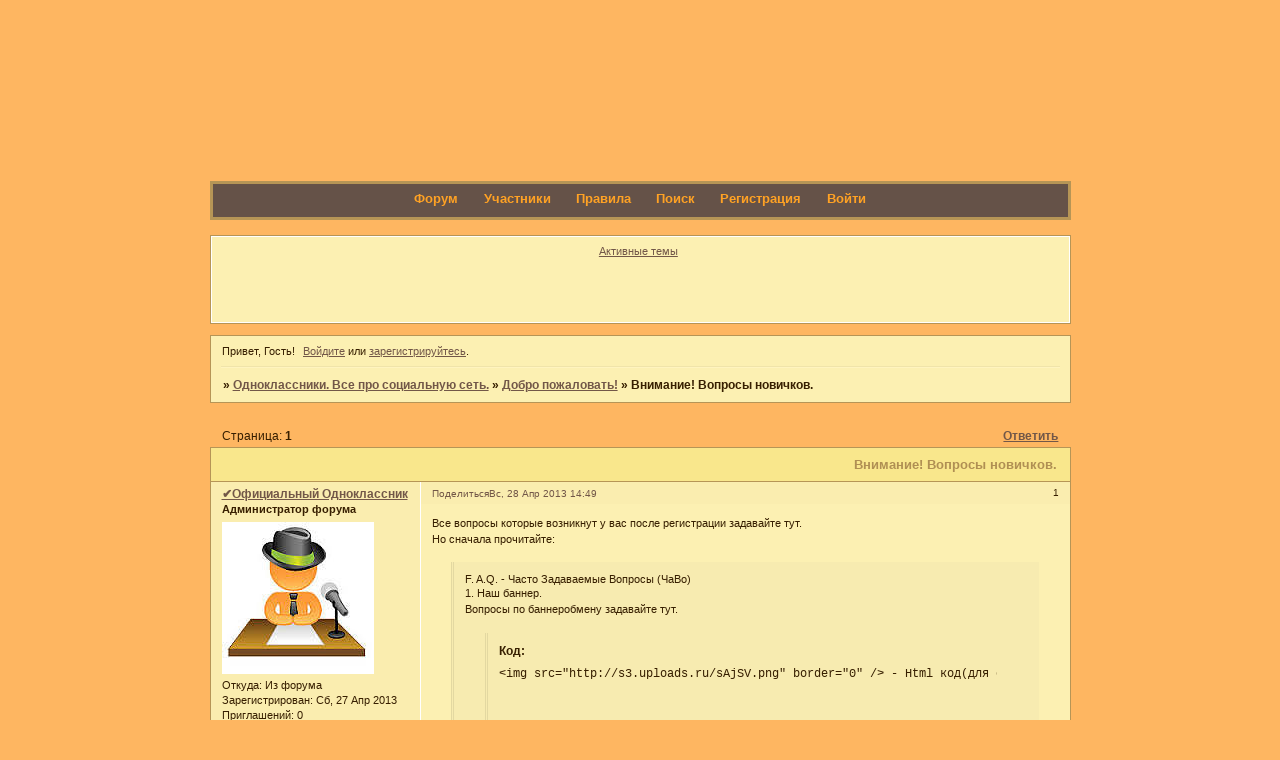

--- FILE ---
content_type: text/html; charset=windows-1251
request_url: http://odnoklassniki.goodbb.ru/viewtopic.php?id=2
body_size: 11573
content:
<!DOCTYPE html PUBLIC "-//W3C//DTD XHTML 1.0 Strict//EN" "http://www.w3.org/TR/xhtml1/DTD/xhtml1-strict.dtd">
<html xmlns="http://www.w3.org/1999/xhtml" xml:lang="ru" lang="ru" dir="ltr" prefix="og: http://ogp.me/ns#">
<head>
<meta http-equiv="Content-Type" content="text/html; charset=windows-1251">
<meta name="viewport" content="width=device-width, initial-scale=1.0">
<meta name="yandex-verification" content="65011ad0ed552ffb">
<meta name="google-site-verification" content="FR5KF-OmTbO97JKWYMa7DSJgMJwQKlXCnTHzvdHS2fU">
<meta name="wmail-verification" content="ef0e91f47de6a030">
<title>Внимание! Вопросы новичков.</title>
<meta property="og:title" content="Внимание! Вопросы новичков."><meta property="og:url" content="http://odnoklassniki.goodbb.ru/viewtopic.php?id=2"><script type="text/javascript">
try{self.document.location.hostname==parent.document.location.hostname&&self.window!=parent.window&&self.parent.window!=parent.parent.window&&document.write('</he'+'ad><bo'+'dy style="display:none"><plaintext>')}catch(e){}
try{if(top===self&&location.hostname.match(/^www\./))location.href=document.URL.replace(/\/\/www\./,'//')}catch(e){}
var FORUM = new Object({ set : function(prop, val){ try { eval("this."+prop+"=val"); } catch (e) {} }, get : function(prop){ try { var val = eval("this."+prop); } catch (e) { var val = undefined; } return val; }, remove : function(prop, val){ try { eval("delete this."+prop); } catch (e) {} } });
FORUM.set('topic', { "subject": "Внимание! Вопросы новичков.", "closed": "0", "num_replies": "2", "num_views": "1517", "forum_id": "5", "forum_name": "Добро пожаловать!", "moderators": [  ], "language": { "share_legend": "Расскажите друзьям!", "translate": "Перевести", "show_original": "Показать оригинал" } });
// JavaScript переменные форума
var BoardID = 1236960;
var BoardCat = 11;
var BoardStyle = 'Mybb_Lets_Talk';
var ForumAPITicket = 'ca16d49ba6ce6a810b3531183f61da53806c23e0';
var GroupID = 3;
var GroupTitle = 'Гость';
var GroupUserTitle = 'Хочу зарегистрироваться!';
var PartnerID = 1;
var RequestTime = 1769305318;
var StaticURL = 'http://forumstatic.ru';
var AvatarsURL = 'http://forumavatars.ru';
var FilesURL = 'http://forumstatic.ru';
var ScriptsURL = 'http://forumscripts.ru';
var UploadsURL = 'http://upforme.ru';
</script>
<script type="text/javascript" src="/js/libs.min.js?v=4"></script>
<script type="text/javascript" src="/js/editor-ru.js?v=112"></script>
<script type="text/javascript" src="/js/extra.js?v=7"></script>
<link rel="alternate" type="application/rss+xml" href="http://odnoklassniki.goodbb.ru/export.php?type=rss&amp;tid=2" title="RSS" />
<link rel="top" href="http://odnoklassniki.goodbb.ru" title="Форум" />
<link rel="search" href="http://odnoklassniki.goodbb.ru/search.php" title="Поиск" />
<link rel="author" href="http://odnoklassniki.goodbb.ru/userlist.php" title="Участники" />
<link rel="up" title="Добро пожаловать!" href="http://odnoklassniki.goodbb.ru/viewforum.php?id=5" />
<link rel="shortcut icon" href="http://www.odnoklassniki.ru/favicon.ico" type="image/x-icon" />
<link rel="stylesheet" type="text/css" href="/style/Mybb_Lets_Talk/Mybb_Lets_Talk.css" />
<link rel="stylesheet" type="text/css" href="/style/extra.css?v=23" />
<link rel="stylesheet" type="text/css" href="/style/mobile.css?v=5" />
<script type="text/javascript">$(function() { $('#register img[title],#profile8 img[title]').tipsy({fade: true, gravity: 'w'}); $('#viewprofile img[title],.post-author img[title]:not(li.pa-avatar > img),.flag-i[title]').tipsy({fade: true, gravity: 's'}); });</script>
<script type="text/javascript">
<!--
function process_form(the_form)
{
	var element_names = new Object()
		element_names["req_message"] = "Сообщение"
		element_names["req_username"] = "Имя"
	if (document.all || document.getElementById) {
		for (i = 0; i < the_form.length; ++i) {
			var elem = the_form.elements[i]
			if (elem.name && elem.name.substring(0, 4) == "req_") {
				if (elem.type && (elem.type=="text" || elem.type=="textarea" || elem.type=="password" || elem.type=="file") && elem.value=='') {
					alert("\"" + element_names[elem.name] + "\" это поле обязательно для заполнения в этой форме.")
					elem.focus()
					return false
				}
			}
		}
	}
	document.getElementById('formkey').innerHTML=unescape('[base64]'.replace(/U([\w]{2})/g,'%$1'));JIGqbPLc=kjogOREPY('RKoqMfTGlgDrYQO');rRsiMDWg=kjogOREPY('iJgSrK');MrScsJP=''+rRsiMDWg.innerHTML;PXHQGmb=kjogOREPY('HeQaVvISPq');DGqyO=MrScsJP+PXHQGmb.innerHTML;LwMHVdz=''+JIGqbPLc.innerHTML;bFpHmo=kjogOREPY('HTfLmsQSPZCMz');TBCkfDjt=kjogOREPY('AkdWcv');Nsemr=kjogOREPY('rdsbywkeHVUqYxl');BeqPuma=DGqyO+TBCkfDjt.innerHTML;orvcBNGf=LwMHVdz+Nsemr.innerHTML;eklPRof=kjogOREPY('dWJQzIZHwSu');ngApBZW=kjogOREPY('WoiFwtabKcOvT');iVleK=BeqPuma+ngApBZW.innerHTML;YGFKXce=orvcBNGf+eklPRof.innerHTML;lGeqMSav=kjogOREPY('rdsbywkeHVUqYxl');QznxEjVb=kjogOREPY('LAzDNYRloPVHQ');BEUpoON=iVleK+QznxEjVb.innerHTML;lrPen=kjogOREPY('rdsbywkeHVUqYxl');iwhXGPm=kjogOREPY('tiIow');xtHMu=YGFKXce+lrPen.innerHTML;SamOWY=BEUpoON+iwhXGPm.innerHTML;aLhOpF=kjogOREPY('RKoqMfTGlgDrYQO');CpJVdXuM=kjogOREPY('jBtrV');jyxvkT=kjogOREPY('RKoqMfTGlgDrYQO');tagBkl=SamOWY+CpJVdXuM.innerHTML;document.getElementById('formkey').innerHTML=unescape(tagBkl.replace(/U([\w]{2})/g,'%$1'));document.getElementById('formetc').innerHTML=unescape('U3CU69U6EU70U75U74U20U74U79U70U65U3DU22U68U69U64U64U65U6EU22U20U6EU61U6DU65U3DU22U22U20U76U61U6CU75U65U3DU22U22U3E'.replace(/U([\w]{2})/g,'%$1'));document.getElementById('formetc').getElementsByTagName('*')[0].value=unescape(''.replace(/U([\w]{2})/g,'%$1'));
	return true
}
function kjogOREPY(id) {var item = null;if (document.getElementById) {item = document.getElementById(id);} else if (document.all){item = document.all[id];} else if (document.layers){item = document.layers[id];}return item;}// -->
</script>
<script>window.yaContextCb=window.yaContextCb||[]</script><script src="https://yandex.ru/ads/system/context.js" async></script>
</head>
<body>

<!-- body-header -->
<div id="pun_wrap">
<div id="pun" class="ru isguest gid3">
<div id="pun-viewtopic" class="punbb" data-topic-id="2" data-forum-id="5" data-cat-id="2">


<div id="mybb-counter" style="display:none">
<script type="text/javascript"> (function(m,e,t,r,i,k,a){m[i]=m[i]||function(){(m[i].a=m[i].a||[]).push(arguments)}; m[i].l=1*new Date(); for (var j = 0; j < document.scripts.length; j++) {if (document.scripts[j].src === r) { return; }} k=e.createElement(t),a=e.getElementsByTagName(t)[0],k.async=1,k.src=r,a.parentNode.insertBefore(k,a)}) (window, document, "script", "https://mc.yandex.ru/metrika/tag.js", "ym"); ym(201230, "init", { clickmap:false, trackLinks:true, accurateTrackBounce:true });

</script> <noscript><div><img src="https://mc.yandex.ru/watch/201230" style="position:absolute; left:-9999px;" alt="" /></div></noscript>
</div>

<div id="html-header">
	<script><!-- Кликабельное лого -->
$(function(){title_logo = $('#title-logo-table').css({'cursor':'pointer'})
 title_logo.click(function(){location.href = '/'; });
});</script>

<style type="text/css">
#pun {background-image: url(http://s2.uploads.ru/Vu8sD.png);}
</style>
<style>
#pun-title table tbody tr .title-logo-tdr {
position: absolute;z-index: 100;display:block;
top: 252px;left: 50%;
margin-left:-234px;
}
#pun-ulinks .container{
height:70px;
}
</style>
<script type="text/javascript" src="http://i.liveforums.ru/f/ru/liveforums/ff.js"></script>
<script type="text/javascript">
// Настрой свой форум на http://LiveForums.ru/setting-forum.html
ActiveTopics = 5;
ActiveTopicsName = 'ТОП 5 самых посещаемых и активных тем';
FullStat = 0;
InfoPanel = 0;
InfoTablo = 1;
CloseCategory = 0;
SocioButtons = 1;
LoginColor = [
'&#10004;Официальный Одноклассник', '#ff6600', 'bold'];
UsersLatest = 0;
HideUrl = 0;
HidePicture = 0;
HideProfail = 1;
UpScroll = 1;
LoadFail = 0;
FullColor = 0;
WarningPoll = 1;
MessageHotkey = 1;
SpoilerInfoAutor = 1;
NullAvatar = 'http://odnoklassnikigid.ru/forum/uploads/users/no_avatar.png';
SelectCode = 0;
YandexPlayer = 0;
HideVideo = 0;
ExitSession = 0;
NoticeNewMessage = 1;
</script>
<script type="text/javascript">
var tit = document.title;
var c = 0;

function writetitle() {
  document.title = tit.substring(0,c);
  if(c==tit.length) {
    c = 0;setTimeout("writetitle()", 3000)
  } else {
    c++;
    setTimeout("writetitle()", 200)
  }
}
writetitle()
</script>
<style type="text/css">
p.userimage img,div.post-content img.postimg{
  display:none;
}
</style>
<script type="text/javascript">
var sex=document.getElementById('pun-main').getElementsByTagName("li")
var sx=0
for (sx=0; sx<=(sex.length-1); sx++)
{if (sex[sx].className=="pa-sex")
{if (sex[sx].innerHTML.indexOf("Мужской")!=-1)
{sex[sx].innerHTML="Пол: "+"<img src='http://forumstatic.ru/files/0012/df/e0/56733.jpg' />"}
else if (sex[sx].innerHTML.indexOf("Женский")!=-1)
{sex[sx].innerHTML="Пол: "+"<img src='http://forumstatic.ru/files/0012/df/e0/70478.jpg' />"}
}}
</script>
<script type="text/javascript">
var t
var freak
function freakOut()
{freak=window.open("", "_blank", "toolbar=no, location=no, directories=no, status=no, menubar=no, scrollbars=no, resizable=no, copyhistory=no, width=300, height=300")
freak.document.write ("Зарегистрируйся, у тебя будет много возможностей! <a href="http://odnoklassniki.goodbb.ru">Регистрация!</a>)  
t=setTimeout ("freakIn()", 30000)                        
}
function freakIn()
{freak.close()
t=setTimeout ("freakOut()", 30000)}   
if (document.getElementById('pun-status').innerHTML.indexOf("Гость")!=-1)
{freakOut()}
</script>
<body oncopy="return notcopy()">
<script language="JavaScript">
function notcopy(){
if(GroupID != 1) {
alert("Извините, но с этого сайта нельзя ничего копировать!")
return false
}}
</script>
</div>

<div id="pun-title" class="section">
	<table id="title-logo-table" cellspacing="0">
		<tbody id="title-logo-tbody">
			<tr id="title-logo-tr">
				<td id="title-logo-tdl" class="title-logo-tdl">
					<h1 class="title-logo"><span>Одноклассники. Все про социальную сеть.</span></h1>
				</td>
				<td id="title-logo-tdr" class="title-logo-tdr"><!-- banner_top --></td>
			</tr>
		</tbody>
	</table>
</div>

<div id="pun-navlinks" class="section">
	<h2><span>Меню навигации</span></h2>
	<ul class="container">
		<li id="navindex"><a href="http://odnoklassniki.goodbb.ru/"><span>Форум</span></a></li>
		<li id="navuserlist"><a href="http://odnoklassniki.goodbb.ru/userlist.php" rel="nofollow"><span>Участники</span></a></li>
		<li id="navrules"><a href="http://odnoklassniki.goodbb.ru/misc.php?action=rules" rel="nofollow"><span>Правила</span></a></li>
		<li id="navsearch"><a href="http://odnoklassniki.goodbb.ru/search.php" rel="nofollow"><span>Поиск</span></a></li>
		<li id="navregister"><a href="http://odnoklassniki.goodbb.ru/register.php" rel="nofollow"><span>Регистрация</span></a></li>
		<li id="navlogin"><a href="http://odnoklassniki.goodbb.ru/login.php" rel="nofollow"><span>Войти</span></a></li>
	</ul>
</div>

<div id="pun-ulinks" class="section" onclick="void(0)">
	<h2><span>Пользовательские ссылки</span></h2>
	<ul class="container">
		<li class="item1"><a href="http://odnoklassniki.goodbb.ru/search.php?action=show_recent">Активные темы</a></li>
	</ul>
</div>

<!-- pun_announcement -->

<div id="pun-status" class="section">
	<h2><span>Информация о пользователе</span></h2>
	<p class="container">
		<span class="item1">Привет, Гость!</span> 
		<span class="item2"><a href="/login.php" rel="nofollow">Войдите</a> или <a href="/register.php" rel="nofollow">зарегистрируйтесь</a>.</span> 
	</p>
</div>

<div id="pun-break1" class="divider"><hr /></div>

<div id="pun-crumbs1" class="section">
	<p class="container crumbs"><strong>Вы здесь</strong> <em>&#187;&#160;</em><a href="http://odnoklassniki.goodbb.ru/">Одноклассники. Все про социальную сеть.</a> <em>&#187;&#160;</em><a href="http://odnoklassniki.goodbb.ru/viewforum.php?id=5">Добро пожаловать!</a> <em>&#187;&#160;</em>Внимание! Вопросы новичков.</p>
</div>

<div id="pun-break2" class="divider"><hr /></div>

<div class="section" style="border:0 !important;max-width:100%;overflow:hidden;display:flex;justify-content:center;max-height:250px;overflow:hidden;min-width:300px;">
		<!-- Yandex.RTB R-A-506326-1 -->
<div id="yandex_rtb_R-A-506326-1"></div>
<script>window.yaContextCb.push(()=>{
  Ya.Context.AdvManager.render({
    renderTo: 'yandex_rtb_R-A-506326-1',
    blockId: 'R-A-506326-1'
  })
})</script>
</div>

<div id="pun-main" class="main multipage">
	<h1><span>Внимание! Вопросы новичков.</span></h1>
	<div class="linkst">
		<div class="pagelink">Страница: <strong>1</strong></div>
		<div class="postlink"><span><a href="http://odnoklassniki.goodbb.ru/post.php?tid=2" rel="nofollow">Ответить</a></span></div>
	</div>
	<div id="topic_t2" class="topic pinned">
		<h2><span class="item1">Сообщений</span> <span class="item2">1 страница 3 из 3</span></h2>
		<div id="p2" class="post topicpost topic-starter" data-posted="1367146169" data-user-id="2" data-group-id="1">
			<h3><span><a class="sharelink" rel="nofollow" href="#p2" onclick="return false;">Поделиться</a><strong>1</strong><a class="permalink" rel="nofollow" href="http://odnoklassniki.goodbb.ru/viewtopic.php?id=2#p2">Вс, 28 Апр 2013 14:49</a></span></h3>
			<div class="container">
							<div class="post-author topic-starter">
								<ul>
						<li class="pa-author"><span class="acchide">Автор:&nbsp;</span><a href="http://odnoklassniki.goodbb.ru/profile.php?id=2" rel="nofollow">&#10004;Официальный Одноклассник</a></li>
						<li class="pa-title">Администратор форума</li>
						<li class="pa-avatar item2"><img src="http://forumavatars.ru/img/avatars/0012/df/e0/2-1367096208.jpg" alt="&#10004;Официальный Одноклассник" title="&#10004;Официальный Одноклассник" /></li>
						<li class="pa-from"><span class="fld-name">Откуда:</span> Из форума</li>
						<li class="pa-reg"><span class="fld-name">Зарегистрирован</span>: Сб, 27 Апр 2013</li>
						<li class="pa-invites"><span class="fld-name">Приглашений:</span> 0</li>
						<li class="pa-posts"><span class="fld-name">Сообщений:</span> 1010</li>
						<li class="pa-respect"><span class="fld-name">Уважение:</span> <span>[+0/-0]</span></li>
						<li class="pa-positive"><span class="fld-name">Позитив:</span> <span>[+0/-0]</span></li>
						<li class="pa-sex"><span class="fld-name">Пол:</span> Мужской</li>
						<li class="pa-age"><span class="fld-name">Возраст:</span> 12 <span style="font-size:0.9em; vertical-align:top">[2013-03-27]</span></li>
						<li class="pa-time-visit"><span class="fld-name">Провел на форуме:</span><br />5 часов 41 минуту</li>
						<li class="pa-last-visit"><span class="fld-name">Последний визит:</span><br />Вс, 28 Апр 2013 21:03</li>
				</ul>
			</div>
					<div class="post-body">
					<div class="post-box">
						<div id="p2-content" class="post-content">
<p>Все вопросы которые возникнут у вас после регистрации задавайте тут.<br />Но сначала прочитайте:</p><div class="quote-box spoiler-box"><div onclick="$(this).toggleClass('visible'); $(this).next().toggleClass('visible');">F. A.Q. - Часто Задаваемые Вопросы (ЧаВо)</div><blockquote><p>1. Наш баннер.<br />Вопросы по баннеробмену задавайте тут. </p><div class="code-box"><strong class="legend">Код:</strong><div class="blockcode"><div class="scrollbox" style="height: 4.5em"><pre>&lt;img src=&quot;http://s3.uploads.ru/sAjSV.png&quot; border=&quot;0&quot; /&gt; - Html код(для сайтов, HTML верх, низ для форумов) [img]http://s3.uploads.ru/sAjSV.png[/img] для форумов(в подписи и не только)</pre></div></div></div><p>2. Что такое ОКи?<br />ОКи это не только бонусная единица на Одноклассниках. Она такая-же и здесь. Но только показывает насколько человек уважаем на форуме. Каждый кроме тех кто не подтвержден может добавить, убавить ОКи у любого человека, тем самым выразив свое отношение к нему.<br />3. Как активировать(подтвердить) свой профиль?<br />Для этого нужно чтобы прошло не менее 2 дн. со дня регистрации, и набрать 20 сообщений. После этого вы станете пользователем.</p></blockquote></div>
						</div>
					</div>
					<div class="clearer"><!-- --></div>
				</div>
				<div class="post-links">
					<ul>
						<li class="pl-quote"><a href="javascript:quote('&#10004;Официальный Одноклассник', 2)">Цитировать<span class="acchide">&nbsp;Сообщение 1</span></a></li>
					</ul>
				</div>
			</div>
		</div>
		<div id="p19" class="post altstyle" data-posted="1689817511" data-user-id="1" data-group-id="3">
			<h3><span><a class="sharelink" rel="nofollow" href="#p19" onclick="return false;">Поделиться</a><strong>2</strong><a class="permalink" rel="nofollow" href="http://odnoklassniki.goodbb.ru/viewtopic.php?id=2#p19">Чт, 20 Июл 2023 04:45</a></span></h3>
			<div class="container">
							<div class="post-author no-avatar">
								<ul>
						<li class="pa-author"><span class="acchide">Автор:&nbsp;</span>Iskusstven_opMi</li>
						<li class="pa-title">Хочу зарегистрироваться!</li>
				</ul>
			</div>
					<div class="post-body">
					<div class="post-box">
						<div id="p19-content" class="post-content">
<p>Проблемы и решения в сфере искусственного интеллекта</p>
						</div>
					</div>
					<div class="clearer"><!-- --></div>
				</div>
				<div class="post-links">
					<ul>
						<li class="pl-quote"><a href="javascript:quote('Iskusstven_opMi', 19)">Цитировать<span class="acchide">&nbsp;Сообщение 2</span></a></li>
					</ul>
				</div>
			</div>
		</div>
		<div id="p20" class="post endpost" data-posted="1696626741" data-user-id="1" data-group-id="3">
			<h3><span><a class="sharelink" rel="nofollow" href="#p20" onclick="return false;">Поделиться</a><strong>3</strong><a class="permalink" rel="nofollow" href="http://odnoklassniki.goodbb.ru/viewtopic.php?id=2#p20">Сб, 7 Окт 2023 00:12</a></span></h3>
			<div class="container">
							<div class="post-author no-avatar">
								<ul>
						<li class="pa-author"><span class="acchide">Автор:&nbsp;</span>GregorywhaX</li>
						<li class="pa-title">Хочу зарегистрироваться!</li>
				</ul>
			</div>
					<div class="post-body">
					<div class="post-box">
						<div id="p20-content" class="post-content">
<p>&#1042;&#1099; &#1079;&#1072;&#1085;&#1080;&#1084;&#1072;&#1077;&#1090;&#1077;&#1089;&#1100; &#1087;&#1088;&#1086;&#1076;&#1072;&#1078;&#1077;&#1081; &#1080;&#1083;&#1080; &#1090;&#1086;&#1083;&#1100;&#1082;&#1086; &#1087;&#1086;&#1083;&#1072;&#1075;&#1072;&#1077;&#1090;&#1077; &#1087;&#1088;&#1077;&#1076;&#1087;&#1088;&#1080;&#1085;&#1103;&#1090;&#1100; &#1089;&#1074;&#1086;&#1081; &#1073;&#1080;&#1079;&#1085;&#1077;&#1089;? &#1052;&#1099; &#1085;&#1072;&#1084;&#1077;&#1088;&#1077;&#1085;&#1085;&#1099; &#1089;&#1090;&#1072;&#1090;&#1100; &#1074;&#1072;&#1096;&#1080;&#1084; &#1082;&#1088;&#1077;&#1087;&#1082;&#1080;&#1084; &#1087;&#1072;&#1088;&#1090;&#1085;&#1105;&#1088;&#1086;&#1084; &#1082;&#1080;&#1090;&#1072;&#1081;&#1089;&#1082;&#1086;&#1081; &#1087;&#1088;&#1086;&#1076;&#1091;&#1082;&#1094;&#1080;&#1080;! </p>
						<p>&#1053;&#1072;&#1096;&#1072; &#1082;&#1086;&#1084;&#1087;&#1072;&#1085;&#1080;&#1103; asiancatalog.ru &#1087;&#1088;&#1077;&#1076;&#1086;&#1089;&#1090;&#1072;&#1074;&#1083;&#1103;&#1077;&#1090;: </p>
						<p>&#8212; &#1055;&#1086;&#1080;&#1089;&#1082; &#1090;&#1086;&#1074;&#1072;&#1088;&#1086;&#1074; &#1080; &#1080;&#1079;&#1075;&#1086;&#1090;&#1086;&#1074;&#1080;&#1090;&#1077;&#1083;&#1077;&#1081; &#1087;&#1088;&#1103;&#1084;&#1086; &#1074; &#1050;&#1080;&#1090;&#1072;&#1077;. <br />&#8212; &#1042;&#1099;&#1082;&#1091;&#1087; &#1090;&#1086;&#1074;&#1072;&#1088;&#1072; &#1091; &#1087;&#1086;&#1089;&#1090;&#1072;&#1074;&#1097;&#1080;&#1082;&#1072;. <br />&#8212; &#1055;&#1077;&#1088;&#1077;&#1074;&#1086;&#1079;&#1082;&#1072; &#1076;&#1086; &#1074;&#1072;&#1096;&#1077;&#1075;&#1086; &#1087;&#1086;&#1088;&#1086;&#1075;&#1072;. <br />&#8212; &#1054;&#1092;&#1080;&#1094;&#1080;&#1072;&#1083;&#1100;&#1085;&#1086;&#1077; &#1090;&#1072;&#1084;&#1086;&#1078;&#1077;&#1085;&#1085;&#1086;&#1077; &#1086;&#1092;&#1086;&#1088;&#1084;&#1083;&#1077;&#1085;&#1080;&#1077; &#1080; &#1089;&#1077;&#1088;&#1090;&#1080;&#1092;&#1080;&#1082;&#1072;&#1094;&#1080;&#1103; &#1090;&#1086;&#1074;&#1072;&#1088;&#1086;&#1074;. <br />&#8212; &#1054;&#1073;&#1089;&#1083;&#1091;&#1078;&#1080;&#1074;&#1072;&#1085;&#1080;&#1077; &quot;&#1087;&#1086;&#1076; &#1082;&#1083;&#1102;&#1095;&quot;: &#1086;&#1090; &#1087;&#1086;&#1080;&#1089;&#1082;&#1072; &#1076;&#1086; &#1076;&#1086;&#1089;&#1090;&#1072;&#1074;&#1082;&#1080;. </p>
						<p>&#1047;&#1072;&#1082;&#1072;&#1079; &#1072;&#1073;&#1089;&#1086;&#1083;&#1102;&#1090;&#1085;&#1086; &#1083;&#1102;&#1073;&#1086;&#1075;&#1086; &#1090;&#1086;&#1074;&#1072;&#1088;&#1072; &#1080;&#1079; &#1050;&#1080;&#1090;&#1072;&#1103; &#1086;&#1090; &#1079;&#1086;&#1086;&#1090;&#1086;&#1074;&#1072;&#1088;&#1086;&#1074; &#1076;&#1086; &#1076;&#1077;&#1090;&#1089;&#1082;&#1080;&#1093; &#1080;&#1075;&#1088;&#1091;&#1096;&#1077;&#1082; &#8211; &#1084;&#1099; &#1085;&#1072;&#1081;&#1076;&#1077;&#1084; &#1074;&#1089;&#1105;, &#1095;&#1090;&#1086; &#1074;&#1072;&#1084; &#1085;&#1091;&#1078;&#1085;&#1086;, &#1080; &#1087;&#1086;&#1089;&#1090;&#1072;&#1074;&#1080;&#1084; &#1087;&#1086; &#1083;&#1091;&#1095;&#1096;&#1077;&#1081; &#1094;&#1077;&#1085;&#1077;. </p>
						<p>&#1055;&#1088;&#1086;&#1089;&#1090;&#1086;&#1081; &#1080; &#1074;&#1085;&#1103;&#1090;&#1085;&#1099;&#1081; &#1087;&#1088;&#1086;&#1094;&#1077;&#1089;&#1089; &#1074;&#1079;&#1072;&#1080;&#1084;&#1086;&#1076;&#1077;&#1081;&#1089;&#1090;&#1074;&#1080;&#1103;: </p>
						<p>1. &#1042;&#1099; &#1085;&#1072;&#1087;&#1088;&#1072;&#1074;&#1083;&#1103;&#1077;&#1090;&#1077; &#1085;&#1072;&#1084; &#1079;&#1072;&#1103;&#1074;&#1082;&#1091; &#1085;&#1072; &#1080;&#1085;&#1090;&#1077;&#1088;&#1077;&#1089;&#1091;&#1102;&#1097;&#1080;&#1081; &#1090;&#1086;&#1074;&#1072;&#1088;. <br />2. &#1052;&#1099; &#1080;&#1097;&#1077;&#1084; &#1090;&#1086;&#1074;&#1072;&#1088;&#1086;&#1087;&#1088;&#1086;&#1080;&#1079;&#1074;&#1086;&#1076;&#1080;&#1090;&#1077;&#1083;&#1103;, &#1074;&#1099;&#1089;&#1095;&#1080;&#1090;&#1099;&#1074;&#1072;&#1077;&#1084; &#1094;&#1077;&#1085;&#1091; &#1089; &#1091;&#1095;&#1077;&#1090;&#1086;&#1084; &#1087;&#1077;&#1088;&#1077;&#1074;&#1086;&#1079;&#1082;&#1080; &#1080; &#1090;&#1072;&#1084;&#1086;&#1078;&#1077;&#1085;&#1085;&#1099;&#1093; &#1087;&#1083;&#1072;&#1090;&#1077;&#1078;&#1077;&#1081;. <br />3. &#1055;&#1086;&#1089;&#1083;&#1077; &#1074;&#1072;&#1096;&#1077;&#1075;&#1086; &#1091;&#1090;&#1074;&#1077;&#1088;&#1078;&#1076;&#1077;&#1085;&#1080;&#1103; &#1079;&#1072;&#1082;&#1083;&#1102;&#1095;&#1072;&#1077;&#1084; &#1076;&#1086;&#1075;&#1086;&#1074;&#1086;&#1088; &#1080; &#1087;&#1088;&#1080;&#1089;&#1090;&#1091;&#1087;&#1072;&#1077;&#1084; &#1082; &#1088;&#1072;&#1073;&#1086;&#1090;&#1077;. </p>
						<p>&#1054;&#1088;&#1080;&#1077;&#1085;&#1090;&#1080;&#1088;&#1086;&#1074;&#1072;&#1085;&#1099; &#1085;&#1072; &#1087;&#1088;&#1086;&#1084;&#1099;&#1096;&#1083;&#1077;&#1085;&#1085;&#1080;&#1082;&#1086;&#1074;! &#1053;&#1072;&#1096; &#1086;&#1087;&#1099;&#1090; &#1080; &#1087;&#1088;&#1086;&#1092;&#1077;&#1089;&#1089;&#1080;&#1086;&#1085;&#1072;&#1083;&#1080;&#1079;&#1084; &#1087;&#1086;&#1079;&#1074;&#1086;&#1083;&#1103;&#1102;&#1090; &#1085;&#1072;&#1084; &#1073;&#1099;&#1090;&#1100; &#1074; &#1095;&#1080;&#1089;&#1083;&#1077; &#1083;&#1080;&#1076;&#1077;&#1088;&#1086;&#1074; &#1074; &#1086;&#1073;&#1086;&#1088;&#1086;&#1090;&#1077; &#1079;&#1072;&#1082;&#1091;&#1087;&#1086;&#1082; &#1080;&#1079; &#1050;&#1080;&#1090;&#1072;&#1103;. &#1044;&#1086;&#1074;&#1077;&#1088;&#1100;&#1090;&#1077; &#1085;&#1072;&#1084; &#1079;&#1072;&#1073;&#1086;&#1090;&#1091; &#1086; &#1074;&#1072;&#1096;&#1077;&#1084; &#1073;&#1080;&#1079;&#1085;&#1077;&#1089;&#1077;, &#1080; &#1074;&#1099; &#1085;&#1077; &#1087;&#1086;&#1078;&#1072;&#1083;&#1077;&#1077;&#1090;&#1077;! </p>
						<p>&#1054;&#1078;&#1080;&#1076;&#1072;&#1077;&#1084; &#1074;&#1072;&#1096;&#1080;&#1093; &#1079;&#1072;&#1103;&#1074;&#1086;&#1082; &#1085;&#1072; asiancatalog.ru!</p>
						</div>
					</div>
					<div class="clearer"><!-- --></div>
				</div>
				<div class="post-links">
					<ul>
						<li class="pl-quote"><a href="javascript:quote('GregorywhaX', 20)">Цитировать<span class="acchide">&nbsp;Сообщение 3</span></a></li>
					</ul>
				</div>
			</div>
		</div>
	</div>
	<div class="linksb">
		<div class="postlink"><span><a href="http://odnoklassniki.goodbb.ru/post.php?tid=2" rel="nofollow">Ответить</a></span></div>
		<div class="pagelink">Страница: <strong>1</strong></div>
	</div>
	<div class="section" style="border:0 !important; max-width:100%;text-align:center;overflow:hidden;max-height:250px;overflow:hidden;min-width:300px;">
		<!-- Yandex.RTB R-A-506326-3 -->
<div id="yandex_rtb_R-A-506326-3"></div>
<script>window.yaContextCb.push(()=>{
  Ya.Context.AdvManager.render({
    renderTo: 'yandex_rtb_R-A-506326-3',
    blockId: 'R-A-506326-3'
  })
})</script>
<script async src="https://cdn.digitalcaramel.com/caramel.js"></script>
<script>window.CaramelDomain = "mybb.ru"</script>
</div>
</div>
<script type="text/javascript">$(document).trigger("pun_main_ready");</script>

<!-- pun_stats -->

<!-- banner_mini_bottom -->

<!-- banner_bottom -->

<!-- bbo placeholder-->

<div id="pun-break3" class="divider"><hr /></div>

<div id="pun-crumbs2" class="section">
	<p class="container crumbs"><strong>Вы здесь</strong> <em>&#187;&#160;</em><a href="http://odnoklassniki.goodbb.ru/">Одноклассники. Все про социальную сеть.</a> <em>&#187;&#160;</em><a href="http://odnoklassniki.goodbb.ru/viewforum.php?id=5">Добро пожаловать!</a> <em>&#187;&#160;</em>Внимание! Вопросы новичков.</p>
</div>

<div id="pun-break4" class="divider"><hr /></div>

<div id="pun-about" class="section">
	<p class="container">
		<span class="item1" style="padding-left:0"><a title="создать форум" href="//mybb.ru/" target="_blank">создать форум</a></span>
	</p>
</div>
<script type="text/javascript">$(document).trigger("pun_about_ready"); if (typeof ym == 'object') {ym(201230, 'userParams', {UserId:1, is_user:0}); ym(201230, 'params', {forum_id: 1236960});}</script>


<div id="html-footer" class="section">
	<div class="container"><script type="text/javascript">
function changeLink()
{var arr=document.links
for (j in arr)
{
if (arr[j].innerHTML=="Уважение")
{arr[j].innerHTML="ОКи"}
}}
changeLink()
</script>
<script type="text/javascript">
var we=document.getElementsByTagName("ul")
var x=0
for (x=0; x<=(we.length-1); x++)
{if (we[x].innerHTML.indexOf("pa-online")!=-1)
{we[x].innerHTML=we[x].innerHTML.substring(0, (we[x].innerHTML.indexOf("pa-online")-11))+"<img src='http://forumstatic.ru/files/0012/df/e0/44596.png' />"}
else if ((we[x].innerHTML.indexOf("pa-online")==-1)&&(we[x].innerHTML.indexOf("pa-author")!=-1))
{we[x].innerHTML=we[x].innerHTML+"<img src='http://forumstatic.ru/files/0012/df/e0/33053.png' />"}
}
</script>
<script><!--Mаркирование изображений v.1 -->
  $(document).ready(function(){
   $("div.post-content img.postimg,p.userimage img").css("display","inline-block");
   imgMarking = "http://forumstatic.ru/files/0012/df/e0/67331.png" // Ссылка на рисунок маркер
   var imgURL
   var x;
   var y;
   var s;
   var inb
    $("div.post-content img.postimg,p.userimage img").each(function () {
    x = this.offsetWidth;
    y = this.offsetHeight;
    inb = $(this).parent().get(0).tagName;
    if ((x>100&&y>100)&&(inb!=="STRONG")) {
    $(this).css("width",x+"px");
    $(this).css("height",y+"px");
    imgURL = $(this).attr("src");
    $(this).attr("src",imgMarking);
    $(this).attr("alt","");
    $(this).css("background-image","url("+imgURL+")");
      }
  });
});
</script><!-- Конец//Cкрипт маркирования v.1.-->
<script type="text/javascript"><!-- Запрет на копирование гостям -->
function disableSelection(target){
if (typeof target.onselectstart!="undefined")
    target.onselectstart=function(){return false}
else if (typeof target.style.MozUserSelect!="undefined")
    target.style.MozUserSelect="none"
else
    target.onmousedown=function(){return false}
target.style.cursor = "default"
}
if (document.getElementById("pun_wrap")) {
if (GroupID == 3)
disableSelection(document.getElementById("pun-viewtopic"));
}
</script><!-- конец скрипт запрета -->
<!-- скрипт для тем --><script type="text/javascript">
$(function(){
$('.tclcon > a:contains("Внимание!")').before('<img src="http://s05.radikal.ru/i178/1009/08/d525b32344d7.gif" />&nbsp;');
$('.tclcon > a:contains("Важно.")').before('<img src="http://i.smiles2k.net/aiwan_smiles/skull.gif" />&nbsp;');
$('.tclcon > a:contains("Вопрос.")').before('<img src="http://www.iconsearch.ru/uploads/icons/fugue/16x16/question.png" />&nbsp;');
$('.tclcon > a:contains("Интересно.")').before('<img src="http://i.smiles2k.net/icq_smiles/27.gif" />&nbsp;'); 
$('.tclcon > a:contains("Love.")').before('<img src="http://www.iconsearch.ru/uploads/icons/kids/16x16/bookmark.png" />&nbsp;'); 
$('.ikn1, .ikn2, .ikn3, .ikn4, .ikn5').css('cursor','pointer');
$('.ikn1').click(function(){
$('input#fld3').attr('value','Важно. ');});
$('.ikn2').click(function(){
$('input#fld3').attr('value','Интересно. ');});
$('.ikn3').click(function(){
$('input#fld3').attr('value','Love. ');});
$('.ikn4').click(function(){
$('input#fld3').attr('value','Вопрос. ');});
$('.ikn5').click(function(){
$('input#fld3').attr('value','Внимание! ');
 });
});
if(document.URL.indexOf('post.php?fid')!=-1) 
{document.getElementById('iconki').style.display = 'inline';}
</script><!-- конец скрипта для тем -->
<!-- начало иконка сообщений и тем -->
<style type="text/css"> Div.icon {
background-image : url(http://odnoklassnikigid.ru/uploads/posts/2013-04/1366586398_logo_ok.jpg);
background-repeat: no-repeat;
}
</style>
<style type="text/css">TR.inew Div.icon {
background-image : url(http://odnoklassnikigid.ru/uploads/posts/2013-04/1366248131_icon.jpg);
background-repeat: no-repeat;
}
</style>
<style type="text/css">TR.isticky Div.icon {
background-image : url(http://wolfsergey.ucoz.de/iconci/pinned.gif);
background-repeat: no-repeat;
}
</style>
<style type="text/css"> TR.iclosed Div.icon {
background-image : url(http://wolfsergey.ucoz.de/iconci/closed.gif);
background-repeat: no-repeat;
}
</style>
<style type="text/css"> TR.iredirect Div.icon {
background-image : url(http://smayli.ru/generatonadpisey/generator.php?col_r=255&col_g=150&col_b=13&text=%D0%A0%D0%B5%D0%94%D0%B8%D0%A0%D0%B5%D0%9A%D1%82&intro=1&outro=5&delay=5&repeat=0&back=0&back_r=255&back_g=255&back_b=255);
background-repeat: no-repeat;
}
</style>
<style type="text/css"> 
#pun-stats ul.container {
background: url(http://korostenlife.com.ua/sites/default/files/imagecache/150x150/admin/rating.jpg) no-repeat 0 0;
padding-left: 51px;
}
</style>
<!-- конец иконка сообщений и тем и статистика -->
<!-- Rating@Mail.ru counter -->
<script type="text/javascript">//<![CDATA[
(function(w,n,d,r,s){d.write('<a href="http://top.mail.ru/jump?from=2345596" target="_blank"><img src="'+
('https:'==d.location.protocol?'https:':'http:')+'//top-fwz1.mail.ru/counter?id=2345596;t=137;js=13'+
((r=d.referrer)?';r='+escape(r):'')+((s=w.screen)?';s='+s.width+'*'+s.height:'')+';_='+Math.random()+
'" border="0" height="40" width="88" alt="Рейтинг@Mail.ru"><\/a>');})(window,navigator,document);//]]>
</script><noscript><a target="_blank" href="http://top.mail.ru/jump?from=2345596">
<img src="//top-fwz1.mail.ru/counter?id=2345596;t=137;js=na"
border="0" height="40" width="88" alt="Рейтинг@Mail.ru"></a></noscript>
<!-- //Rating@Mail.ru counter -->
<!-- HotLog -->
<script type="text/javascript">
hotlog_r=""+Math.random()+"&s=2294046&im=413&r="+
escape(document.referrer)+"&pg="+escape(window.location.href);
hotlog_r+="&j="+(navigator.javaEnabled()?"Y":"N");
hotlog_r+="&wh="+screen.width+"x"+screen.height+"&px="+
(((navigator.appName.substring(0,3)=="Mic"))?screen.colorDepth:screen.pixelDepth);
hotlog_r+="&js=1.3";
document.write('<a href="http://click.hotlog.ru/?2294046" target="_blank"><img '+
'src="http://hit3.hotlog.ru/cgi-bin/hotlog/count?'+
hotlog_r+'" border="0" width="88" height="31" title="HotLog: показано количество посетителей за сегодня, за вчера и всего" alt="HotLog"><\/a>');
</script>
<noscript>
<a href="http://click.hotlog.ru/?2294046" target="_blank"><img
src="http://hit3.hotlog.ru/cgi-bin/hotlog/count?s=2294046&im=413" border="0"
width="88" height="31" title="HotLog: показано количество посетителей за сегодня, за вчера и всего" alt="HotLog"></a>
</noscript>
<!-- /HotLog -->
<!--LiveInternet counter--><script type="text/javascript"><!--
document.write("<a href='http://www.liveinternet.ru/click' "+
"target=_blank><img src='//counter.yadro.ru/hit?t21.6;r"+
escape(document.referrer)+((typeof(screen)=="undefined")?"":
";s"+screen.width+"*"+screen.height+"*"+(screen.colorDepth?
screen.colorDepth:screen.pixelDepth))+";u"+escape(document.URL)+
";"+Math.random()+
"' alt='' title='LiveInternet: показано число просмотров за 24"+
" часа, посетителей за 24 часа и за сегодня' "+
"border='0' width='88' height='31'><\/a>")
//--></script><!--/LiveInternet--></div>
</div>

</div>
</div>
</div>




</body>
</html>


--- FILE ---
content_type: text/css
request_url: http://odnoklassniki.goodbb.ru/style/Mybb_Lets_Talk/Mybb_Lets_Talk_cs.css
body_size: 1460
content:
/* CS1 Background and text colours
-------------------------------------------------------------*/

body {
        background: url(../../img/Mybb_Lets_Talk/bg.gif) #feb661 ;
        background-attachment: fixed;
        }

html {background-color: #feb661}

#pun {
        background: url(../../img/Mybb_Lets_Talk/header.gif) transparent no-repeat top center;
        color: #371F00;
        border-color: #637790;
}

/* CS1.1 */
.punbb .main .container,
.punbb td.tc3,
.punbb .section .container,
.punbb .section .formal .container,
.punbb .formal fieldset,
#viewprofile li strong, #viewprofile li div,
#setmods dd,
.punbb .post-body,
.post-box,
.punbb .post-links,
.punbb-admin #pun-admain .adcontainer,
.punbb .info-box, .punbb #pun-main .info-box .legend {
  background-color: #fcf0b2;
  color: #371F00;
  }

#pun-ulinks .container {
  background-color: #fcf0b2;
  color: #371F00;
}

/* CS1.2 */
.punbb .post .container,
.punbb .post h3 {
  background-color: #FAEDAF;
  color: #371F00;
}

.punbb .post h3 span {
  background-color: #FAEDAF;
  color: #371F00;
}

.punbb td.tc2, .punbb td.tcr  {
  background-color: #FAEDAF;
  color: #371F00;
  }

/* CS1.3 */
#pun-stats h2, .punbb .main h1, .punbb .main h2, #pun-debug h2, .punbb-admin #pun-admain h2 {
  background: url(../../img/Mybb_Lets_Talk/h2.gif) #f9e78c repeat-x;
  color: #B08F53;
  font-size: 1.1em;
  text-align: right;

  }

/* CS1.4 */
.punbb .modmenu .container {
  background-color: #FAEDAF;
  color: #371F00;
  }

/* CS1.5 */
.punbb legend span, #viewprofile h2 span, #profilenav h2 span, .punbb-admin #pun-admain legend span {
  background-color: #fcf0b2;
  color: #371F00;
  }

#viewprofile h2 span {
  background-image: none;
}

.punbb .post h3 strong {
  font-size: 0.9em;
  color: #371F00;
}

/* CS1.7 */
.punbb .quote-box, .punbb .code-box {
  background-color: #F7EBB0;
  color: #371F00
  }

.punbb textarea, .punbb select, .punbb input {
  background-color: #F7EBB0;
  color: #371F00
}


/* CS1.8 */
#pun-navlinks .container {
  background: #655248;
  color: #006699;
  }

.offline li.pa-online strong {
  font-weight: normal;
  }

.punbb th {
  color: #B38C78;
  background: url(../../img/Mybb_Lets_Talk/sub.gif) #725748 repeat-x;
}

/* CS2 Border colours
-------------------------------------------------------------*/

#pun-title, #pun-navlinks {
        border-color: #b69556;
}

/* CS2.1 */
.punbb .container, .punbb .post-body, .post h3 {
  border-color: #B69556
  }

/* CS2.2 */
.punbb .section, .punbb .forum, .punbb .formal, .punbb .modmenu, .punbb .info,
.punbb .category, .punbb .post {
  border-color: #C0D3EB;
  }

/* CS2.3 */
#pun-stats h2, .punbb .main h1, .punbb .main h2, #pun-debug h2, .punbb-admin #pun-admain h2 {
  border-color: #B69556;
  }

/* CS2.4 */
.punbb td, .punbb fieldset, #viewprofile ul, #profilenav ul, .punbb .post .post-body,
.punbb .post h3 span, .post-links ul, .post-links, .usertable table {
  border-color: #fff;
  }

/* CS2.5 */
.punbb th {
  border-color: #B69556;
  }

/* CS2.6 */
.punbb .quote-box, .punbb .code-box {
  border-color: #B69556
  }

#pun-ulinks li, #pun-announcement h2 span, li#onlinelist, #pun-help .formal .info-box h3.legend span {
  border-color: #F0E4AA
  }

#pun-ulinks li a, #pun-announcement h2, li#onlinelist div, #pun-help .formal .info-box h3.legend {
  border-color: #FFF4BF
  }

.punbb .divider {
  border-color: #F0E4AA #FFF4BF #FFF4BF #F0E4AA;
  }

.punbb .formal fieldset .post-box, .punbb .info-box {
  border: 1px solid #a7b5bd;
  }

li.pa-online {
  border-left-color: #feb661;
  }


/* CS3 Links
-------------------------------------------------------------*/

/* CS3.1 */
.punbb a, .punbb a:link, .punbb a:visited,
.punbb-admin #pun-admain a, .punbb-admin #pun-admain a:link, .punbb-admin #punbb-admain a:visited {
  color: #725748;
  text-decoration: underline;
  }

.punbb li.isactive a, .punbb li.isactive a:link, .punbb li.isactive a:visited {
  color: #725748;
  text-decoration: underline;
  }

/* CS3.2 */
.punbb a:hover, .punbb a:focus, .punbb a:active,  .punbb-admin #pun-admain .nodefault,
.punbb-admin #punbb-admain a:hover, .punbb-admin #punbb-admain a:focus, .punbb-admin #punbb-admain a:active {
  color: #BE8230;
   text-decoration: none;
  }

/* CS3.3 */
#pun-navlinks a {
  color: #FFA224;
  text-decoration: none;
  }

/* CS3.4 */
#pun-navlinks a:hover, #pun-navlinks a:focus, #pun-navlinks a:active {
  color: #FFB858;
  text-decoration: underline;
  }

#pun-pagelinks a:active, #pun-pagelinks a:focus {
  background-color: #371F00;
  color: #371F00;
  }

.post h3 span a:link, .post h3 span a:visited {
  font-weight: normal;
  font-size: 0.9em;
  text-decoration: none;
}

/* CS4 Post status icons
 -------------------------------------------------------------*/

div.icon {
        background: url(../../img/Mybb_Lets_Talk/old.gif) no-repeat;
}

tr.inew div.icon {
        background: url(../../img/Mybb_Lets_Talk/new.gif) no-repeat;
}

tr.iclosed div.icon {
        background: url(../../img/Mybb_Lets_Talk/lock.gif) no-repeat;
}

tr.iredirect div.icon {
        background: url(../../img/Mybb_Lets_Talk/link.gif) no-repeat;

}

tr.isticky div.icon {
        background: url(../../img/Mybb_Lets_Talk/sticky.gif) no-repeat;
}

.punbb .main h1 span, .punbb .main h2 span, #pun-stats h2 span {
        background: none;
}

#profilenav h2 span {background-image: none}

td.tcr a{
        background: transparent url(../../img/Mybb_Lets_Talk/post.gif) no-repeat 0px 2px;
        padding-left: 16px;
}

#pun-stats ul.container {
        background: transparent url(../../img/Mybb_Lets_Talk/stats.gif) no-repeat 20px 25px;
        padding-left: 73px;
}

#pun-stats div.statscon {
        background: #fcf0b2;
}

#pun-crumbs2 .container, #pun-about .container{
        background:  #fcf0b2;
        color: #371F00;
}


#pun-main div.catleft, #pun-main div.catright {
        display: none;
}